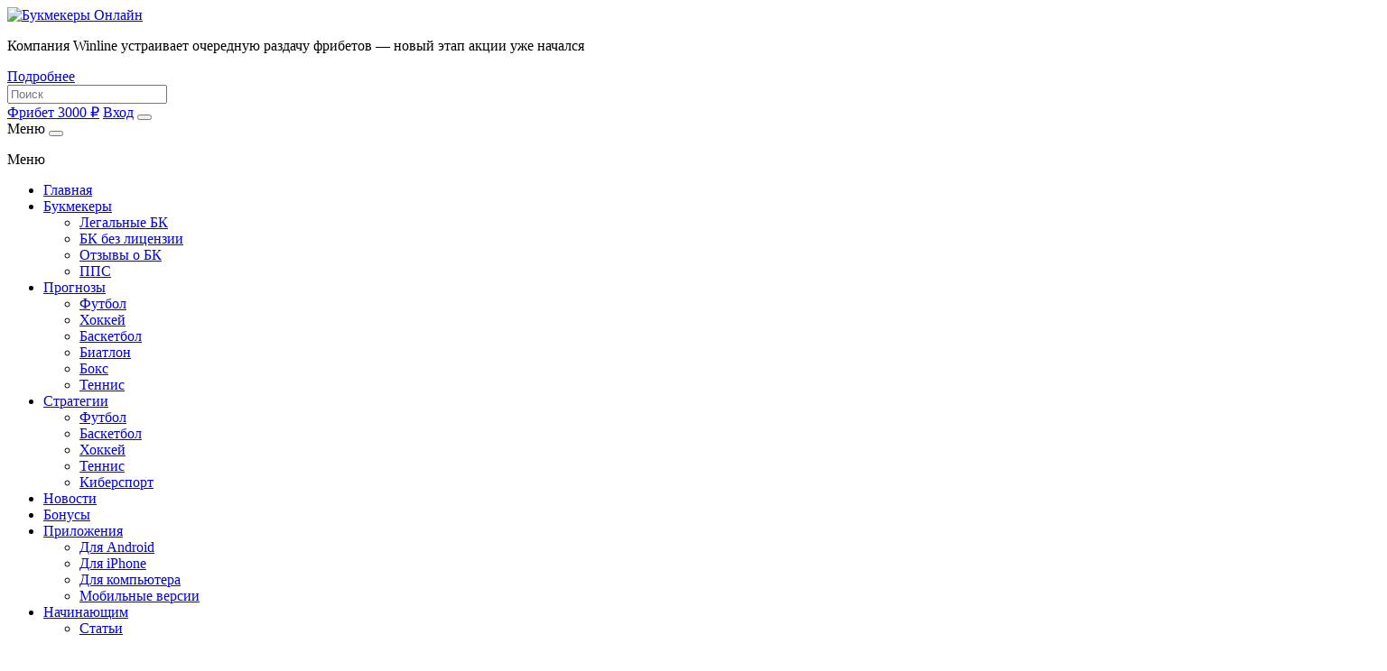

--- FILE ---
content_type: text/html; charset=UTF-8
request_url: https://bukmekery-online.ru/strategiya-stavok-na-tennis-na-favorita/
body_size: 13303
content:
<!DOCTYPE html><html lang="ru-RU"><head><meta charset="UTF-8" /><meta name="viewport" content="width=device-width" /><link media="all" href="https://bukmekery-online.ru/wp-content/cache/autoptimize/css/autoptimize_4b03cddb6c27f31311c8b30ce7616446.css" rel="stylesheet"><title> Ставки на фаворита в теннисе — лучшая стратегия</title><link rel="profile" href="http://gmpg.org/xfn/11" /> <!--[if lt IE 9]> <script src="https://bukmekery-online.ru/wp-content/themes/bk-online/js/html5.js" type="text/javascript"></script> <![endif]--><meta name='robots' content='index, follow, max-image-preview:large, max-snippet:-1, max-video-preview:-1' /><meta name="description" content="? Что такое ставки на фаворита в теннисе? ? Виды пари. ✔️ Правила ставок. ? Как подбирать матчи? ? Советы по использованию матчей." /><meta property="og:locale" content="ru_RU" /><meta property="og:type" content="article" /><meta property="og:title" content="Ставки на фаворита в теннисе — лучшая стратегия" /><meta property="og:description" content="? Что такое ставки на фаворита в теннисе? ? Виды пари. ✔️ Правила ставок. ? Как подбирать матчи? ? Советы по использованию матчей." /><meta property="og:url" content="https://bukmekery-online.ru/strategiya-stavok-na-tennis-na-favorita/" /><meta property="og:site_name" content="Букмекеры Онлайн" /><meta property="article:modified_time" content="2024-06-27T15:48:00+00:00" /><meta property="og:image" content="https://bukmekery-online.ru/wp-content/uploads/2017/05/favorit.png" /><meta property="og:image:width" content="844" /><meta property="og:image:height" content="814" /><meta property="og:image:type" content="image/png" /><meta name="twitter:card" content="summary_large_image" /> <script type="application/ld+json" class="yoast-schema-graph">{"@context":"https://schema.org","@graph":[{"@type":"WebPage","@id":"https://bukmekery-online.ru/strategiya-stavok-na-tennis-na-favorita/","url":"https://bukmekery-online.ru/strategiya-stavok-na-tennis-na-favorita/","name":"Ставки на фаворита в теннисе — лучшая стратегия","isPartOf":{"@id":"https://bukmekery-online.ru/#website"},"primaryImageOfPage":{"@id":"https://bukmekery-online.ru/strategiya-stavok-na-tennis-na-favorita/#primaryimage"},"image":{"@id":"https://bukmekery-online.ru/strategiya-stavok-na-tennis-na-favorita/#primaryimage"},"thumbnailUrl":"https://bukmekery-online.ru/wp-content/uploads/2017/05/favorit.png","datePublished":"2017-05-25T15:08:54+00:00","dateModified":"2024-06-27T15:48:00+00:00","description":"? Что такое ставки на фаворита в теннисе? ? Виды пари. ✔️ Правила ставок. ? Как подбирать матчи? ? Советы по использованию матчей.","breadcrumb":{"@id":"https://bukmekery-online.ru/strategiya-stavok-na-tennis-na-favorita/#breadcrumb"},"inLanguage":"ru-RU","potentialAction":[{"@type":"ReadAction","target":["https://bukmekery-online.ru/strategiya-stavok-na-tennis-na-favorita/"]}]},{"@type":"ImageObject","inLanguage":"ru-RU","@id":"https://bukmekery-online.ru/strategiya-stavok-na-tennis-na-favorita/#primaryimage","url":"https://bukmekery-online.ru/wp-content/uploads/2017/05/favorit.png","contentUrl":"https://bukmekery-online.ru/wp-content/uploads/2017/05/favorit.png","width":844,"height":814},{"@type":"BreadcrumbList","@id":"https://bukmekery-online.ru/strategiya-stavok-na-tennis-na-favorita/#breadcrumb","itemListElement":[{"@type":"ListItem","position":1,"name":"Главная","item":"https://bukmekery-online.ru/"},{"@type":"ListItem","position":2,"name":"Выигрышные стратегии ставок на теннис","item":"https://bukmekery-online.ru/strategii-na-tennis/"},{"@type":"ListItem","position":3,"name":"Ставки на фаворита в теннисе"}]},{"@type":"WebSite","@id":"https://bukmekery-online.ru/#website","url":"https://bukmekery-online.ru/","name":"Букмекеры Онлайн","description":"","potentialAction":[{"@type":"SearchAction","target":{"@type":"EntryPoint","urlTemplate":"https://bukmekery-online.ru/?s={search_term_string}"},"query-input":"required name=search_term_string"}],"inLanguage":"ru-RU"}]}</script> <link rel='canonical' href='https://bukmekery-online.ru/strategiya-stavok-na-tennis-na-favorita/' /> <script type="text/javascript">window.data = {"ajax":"https:\/\/bukmekery-online.ru\/wp-admin\/admin-ajax.php"};</script><link rel="icon" href="https://bukmekery-online.ru/wp-content/uploads/2021/05/icon.png" sizes="32x32" /><link rel="icon" href="https://bukmekery-online.ru/wp-content/uploads/2021/05/icon.png" sizes="192x192" /><link rel="apple-touch-icon" href="https://bukmekery-online.ru/wp-content/uploads/2021/05/icon.png" /><meta name="msapplication-TileImage" content="https://bukmekery-online.ru/wp-content/uploads/2021/05/icon.png" /></head><body class="article-template-default single single-article postid-1891"><header class="header"><div class="big-container"><div class="big-container__row"> <a href="https://bukmekery-online.ru/"
 title="Букмекеры Онлайн" class="header__logo" rel="home"> <img src="/wp-content/themes/bk-online/img/logo.png" alt="Букмекеры Онлайн"> </a><div class="header__row"><div class="header__match widget-match-day"><p class="widget-match-day__text">Компания Winline устраивает очередную раздачу фрибетов — новый этап акции уже начался</p> <a class="widget-match-day__link" href="https://bukmekery-online.ru/news/kompaniya-winline-ustraivaet-ocherednuyu-razdachu-fribetov-novyj-etap-aktsii-uzhe-nachalsya/">Подробнее</a></div><form role="search" method="get" id="searchform" class="header__search-block" action="https://bukmekery-online.ru/" > <input type="text" value="" name="s" id="s" placeholder="Поиск" /> <label class="search-submit" for="s"></label> <a href="#" class="header__search-btn" rel="nofollow"><i class="icon-search"></i></a></form> <a class="btn-green header__bonus" href="/win-b-line-r/" rel="nofollow noopener"
 target="_blank">Фрибет 3000 ₽</a> <a class="btn-red header__entry" href="#">Вход</a> <button class="btn-red icon-burger header__open-menu" type="button" aria-label="open-menu"></button></div></div></div><div class="header__full-menu expand-menu"><div class="expand-menu__box menu"><div class="expand-menu__header"><span>Меню</span> <button class="expand-menu__close" type="button"><i class="icon-close"></i></button></div><ul class="expand-menu__menu"></ul></div></div></header><div class="big-container"><div class="big-container__row"><div class="big-container__left-column"><div class="big-container__left-column_inner"><nav class="menu"><div class="menu__caption">Меню</div><ul id="menu-menyu-1" class="menu__list"><li id="menu-item-34605" class="icon-home menu-item menu-item-type-post_type menu-item-object-page menu-item-home menu-item-34605 menu__item"><a href="https://bukmekery-online.ru/" class="menu__link">Главная</a></li><li id="menu-item-34604" class="icon-star menu-item menu-item-type-taxonomy menu-item-object-category menu-item-has-children menu-item-34604 menu__item"><a href="https://bukmekery-online.ru/obzory/" class="menu__link">Букмекеры</a><ul class="sub-menu"><li id="menu-item-2059" class="menu-item menu-item-type-taxonomy menu-item-object-category menu-item-2059 nav__hover-item"><a href="https://bukmekery-online.ru/tsupis/" class="menu__link">Легальные БК</a></li><li id="menu-item-3212" class="menu-item menu-item-type-taxonomy menu-item-object-category menu-item-3212 nav__hover-item"><a href="https://bukmekery-online.ru/bukmekerskie-kontory-bez-tsupis/" class="menu__link">БК без лицензии</a></li><li id="menu-item-2073" class="menu-item menu-item-type-taxonomy menu-item-object-category menu-item-2073 nav__hover-item"><a href="https://bukmekery-online.ru/otzyvy/" class="menu__link">Отзывы о БК</a></li><li id="menu-item-3187" class="menu-item menu-item-type-taxonomy menu-item-object-category menu-item-3187 nav__hover-item"><a href="https://bukmekery-online.ru/adresa-bukmekerov/" class="menu__link">ППС</a></li></ul></li><li id="menu-item-2076" class="icon-chart menu-item menu-item-type-taxonomy menu-item-object-category menu-item-has-children menu-item-2076 menu__item"><a href="https://bukmekery-online.ru/prognozy/" class="menu__link">Прогнозы</a><ul class="sub-menu"><li id="menu-item-2078" class="menu-item menu-item-type-taxonomy menu-item-object-category menu-item-2078 nav__hover-item"><a href="https://bukmekery-online.ru/prognozy-na-futbol/" class="menu__link">Футбол</a></li><li id="menu-item-2079" class="menu-item menu-item-type-taxonomy menu-item-object-category menu-item-2079 nav__hover-item"><a href="https://bukmekery-online.ru/prognozy-na-hokkej/" class="menu__link">Хоккей</a></li><li id="menu-item-4986" class="menu-item menu-item-type-taxonomy menu-item-object-category menu-item-4986 nav__hover-item"><a href="https://bukmekery-online.ru/prognozy-na-basketbol/" class="menu__link">Баскетбол</a></li><li id="menu-item-4987" class="menu-item menu-item-type-taxonomy menu-item-object-category menu-item-4987 nav__hover-item"><a href="https://bukmekery-online.ru/prognozy-na-biatlon/" class="menu__link">Биатлон</a></li><li id="menu-item-4988" class="menu-item menu-item-type-taxonomy menu-item-object-category menu-item-4988 nav__hover-item"><a href="https://bukmekery-online.ru/prognozy-na-boks/" class="menu__link">Бокс</a></li><li id="menu-item-4989" class="menu-item menu-item-type-taxonomy menu-item-object-category menu-item-4989 nav__hover-item"><a href="https://bukmekery-online.ru/prognozy-na-tennis/" class="menu__link">Теннис</a></li></ul></li><li id="menu-item-2083" class="icon-activity menu-item menu-item-type-taxonomy menu-item-object-category current-article-ancestor current-menu-parent current-article-parent menu-item-has-children menu-item-2083 menu__item"><a href="https://bukmekery-online.ru/strategii/" class="menu__link">Стратегии</a><ul class="sub-menu"><li id="menu-item-2087" class="menu-item menu-item-type-taxonomy menu-item-object-category menu-item-2087 nav__hover-item"><a href="https://bukmekery-online.ru/strategii-na-futbol/" class="menu__link">Футбол</a></li><li id="menu-item-2084" class="menu-item menu-item-type-taxonomy menu-item-object-category menu-item-2084 nav__hover-item"><a href="https://bukmekery-online.ru/strategii-na-basketbol/" class="menu__link">Баскетбол</a></li><li id="menu-item-2088" class="menu-item menu-item-type-taxonomy menu-item-object-category menu-item-2088 nav__hover-item"><a href="https://bukmekery-online.ru/strategii-na-hokkej/" class="menu__link">Хоккей</a></li><li id="menu-item-2086" class="menu-item menu-item-type-taxonomy menu-item-object-category current-article-ancestor current-menu-parent current-article-parent menu-item-2086 nav__hover-item"><a href="https://bukmekery-online.ru/strategii-na-tennis/" class="menu__link">Теннис</a></li><li id="menu-item-2085" class="menu-item menu-item-type-taxonomy menu-item-object-category menu-item-2085 nav__hover-item"><a href="https://bukmekery-online.ru/strategii-stavok-na-kibersport/" class="menu__link">Киберспорт</a></li></ul></li><li id="menu-item-674" class="icon-news menu-item menu-item-type-taxonomy menu-item-object-category menu-item-674 menu__item"><a href="https://bukmekery-online.ru/news/" class="menu__link">Новости</a></li><li id="menu-item-5769" class="icon-diamond menu-item menu-item-type-taxonomy menu-item-object-category menu-item-5769 menu__item"><a href="https://bukmekery-online.ru/bonusy/" class="menu__link">Бонусы</a></li><li id="menu-item-5889" class="icon-play menu-item menu-item-type-taxonomy menu-item-object-category menu-item-has-children menu-item-5889 menu__item"><a href="https://bukmekery-online.ru/prilozheniya/" class="menu__link">Приложения</a><ul class="sub-menu"><li id="menu-item-5888" class="menu-item menu-item-type-taxonomy menu-item-object-category menu-item-5888 nav__hover-item"><a href="https://bukmekery-online.ru/prilozheniya-dlya-android/" class="menu__link">Для Android</a></li><li id="menu-item-5890" class="menu-item menu-item-type-taxonomy menu-item-object-category menu-item-5890 nav__hover-item"><a href="https://bukmekery-online.ru/prilozheniya-dlya-iphone/" class="menu__link">Для iPhone</a></li><li id="menu-item-5891" class="menu-item menu-item-type-taxonomy menu-item-object-category menu-item-5891 nav__hover-item"><a href="https://bukmekery-online.ru/prilozheniya-dlya-kompyutera/" class="menu__link">Для компьютера</a></li><li id="menu-item-5420" class="menu-item menu-item-type-taxonomy menu-item-object-category menu-item-5420 nav__hover-item"><a href="https://bukmekery-online.ru/mobilnaya-versiya/" class="menu__link">Мобильные версии</a></li></ul></li><li id="menu-item-3188" class="icon-bookmark menu-item menu-item-type-taxonomy menu-item-object-category menu-item-has-children menu-item-3188 menu__item"><a href="https://bukmekery-online.ru/novichku/" class="menu__link">Начинающим</a><ul class="sub-menu"><li id="menu-item-1491" class="menu-item menu-item-type-taxonomy menu-item-object-category menu-item-1491 nav__hover-item"><a href="https://bukmekery-online.ru/stati/" class="menu__link">Статьи</a></li></ul></li></ul></nav></div></div><div class="big-container__right-column"><main class="main"><div class="main__row"><div class="main__content"><div class="breadcrumbs"><span><span><a href="https://bukmekery-online.ru/">Главная</a></span> <i class="icon-arrow-right"></i> <span><a href="https://bukmekery-online.ru/strategii-na-tennis/">Выигрышные стратегии ставок на теннис</a></span> <i class="icon-arrow-right"></i> <span class="breadcrumb_last" aria-current="page">Ставки на фаворита в теннисе</span></span></div><section class="article"><div class="article__head"><ul class="article__tag-list"><li>25 мая, 2017</li></ul><ul class="article__comment-list"><li><a class="icon-eye" href="#" aria-label="Просмотров"><span>3933</span></a></li><li><a class="icon-comment" href="#" aria-label="Комментариев"><span>0</span></a></li></ul></div><div class="article__main content-box"><h1>Ставки на фаворита в теннисе</h1><p>Большинству закономерно кажется, что ставить на игрока, у которого есть преимущество, выгоднее. И это действительно так, однако здесь тоже есть ряд нюансов, что необходимо учесть. Подробнее о ставках на фаворита в теннисе — читайте в статье.</p><h2>Что такое стратегия ставки на фаворита в теннисе?</h2><p>При игре на фаворита нужно учитывать ряд особенностей, которые напрямую влияют на результат матча. К числу таковых относятся:</p><ul><li><strong>рейтинг</strong>: важно не место игрока в топе, а его физическая форма к конкретному событию, делающая его фаворитом в матче;</li><li><strong>репутация турнира</strong>: ни один высококлассный теннисист не станет выкладываться на полную в локальном матче, когда скоро предстоит тяжелый турнир, а это автоматически делает его аутсайдером;</li><li><strong>особый соперник</strong>: нужно учитывать прецеденты, когда один игрок ни при каких условиях не может победить другого, хотя для того есть все основания.</li></ul><p><img fetchpriority="high" decoding="async" class="aligncenter wp-image-34042 size-full" src="https://bukmekery-online.ru/wp-content/uploads/2017/05/u5wHqAbHtVKjVrZu.jpg" alt="Фаворит матча Надаль" width="865" height="558" srcset="https://bukmekery-online.ru/wp-content/uploads/2017/05/u5wHqAbHtVKjVrZu.jpg 865w, https://bukmekery-online.ru/wp-content/uploads/2017/05/u5wHqAbHtVKjVrZu-300x194.jpg 300w, https://bukmekery-online.ru/wp-content/uploads/2017/05/u5wHqAbHtVKjVrZu-150x97.jpg 150w, https://bukmekery-online.ru/wp-content/uploads/2017/05/u5wHqAbHtVKjVrZu-200x129.jpg 200w" sizes="(max-width: 865px) 100vw, 865px" /></p><p>Однако это лишь те правила, которые касаются ставок на фаворита. Если речь также идет о турнирах ATP или WTA, то во внимание стоит взять несколько вещей:</p><ol><li><strong>Турниры большого шлема</strong>. В них принимают участие все высокорейтинговые игроки. К ним они подходят в максимальной физической форме, что фактически стирает грань между фаворитом и аутсайдером в классическом понимании. Ввиду этого капперы рекомендуют использовать статистику исключительно по мировым чемпионатам, игнорируя предыдущие домашние матчи.</li><li><strong>Прогрузы.</strong> На них нужно обращать внимание во время показательных игр на квалификацию у аутсайдера. Зачастую именно это становится причиной прогруза коэффициентов букмекером и основанием для ставки против него.</li></ol><p>В случае же, когда игра ведется на низкорейтинговом чемпионате, капперы рекомендуют не забывать о таких нюансах как:</p><ul><li><strong>коэффициент:</strong> они зачастую неоправданно завышены на 0.20 или 0.30, что делает невозможным объективный анализ по одной лишь статистике букмекера;</li><li><strong>новые игроки:</strong> если неизвестный ранее теннисист начинает побеждать в ряде незначительных турниров, то скорее всего в будущем он станет фаворитом;</li><li><strong>восстановление:</strong> опытные игроки зачастую после травмы идут в низкорейтинговые чемпионаты, побеждая при этом за счет своего опыта против хорошей физической формы соперника.</li></ul><p>Использование этих советов может значительно повысить шанс выигрыша.</p><div id="attachment_24963" style="width: 1450px" class="wp-caption aligncenter"><a data-mil="1891" href="https://bukmekery-online.ru/wp-content/uploads/2017/05/121212-1.png"><noscript><img decoding="async" aria-describedby="caption-attachment-24963" class="wp-image-24963 size-full" src="https://bukmekery-online.ru/wp-content/uploads/2017/05/121212-1.png" alt="Стратегия ставок на теннис на фаворита" width="1440" height="900" srcset="https://bukmekery-online.ru/wp-content/uploads/2017/05/121212-1.png 1440w, https://bukmekery-online.ru/wp-content/uploads/2017/05/121212-1-300x188.png 300w, https://bukmekery-online.ru/wp-content/uploads/2017/05/121212-1-1024x640.png 1024w, https://bukmekery-online.ru/wp-content/uploads/2017/05/121212-1-200x125.png 200w" sizes="(max-width: 1440px) 100vw, 1440px" /></noscript><img decoding="async" aria-describedby="caption-attachment-24963" class="lazyload wp-image-24963 size-full" src='data:image/svg+xml,%3Csvg%20xmlns=%22http://www.w3.org/2000/svg%22%20viewBox=%220%200%201440%20900%22%3E%3C/svg%3E' data-src="https://bukmekery-online.ru/wp-content/uploads/2017/05/121212-1.png" alt="Стратегия ставок на теннис на фаворита" width="1440" height="900" data-srcset="https://bukmekery-online.ru/wp-content/uploads/2017/05/121212-1.png 1440w, https://bukmekery-online.ru/wp-content/uploads/2017/05/121212-1-300x188.png 300w, https://bukmekery-online.ru/wp-content/uploads/2017/05/121212-1-1024x640.png 1024w, https://bukmekery-online.ru/wp-content/uploads/2017/05/121212-1-200x125.png 200w" data-sizes="(max-width: 1440px) 100vw, 1440px" /></a><p id="caption-attachment-24963" class="wp-caption-text">На некоторых сайтах БК уже есть специальные фильтры, позволяющие сортировать фаворитов в противостоянии</p></div><h2>Разновидности пари</h2><p>Прежде чем рассмотреть стратегию ставок на фаворита разберем с тем, всегда ли нужно на него ставить. Ведь коэффициенты на аутсайдера привлекательнее, а каждый сильный игрок изредка, но проигрывает. Ответить однозначно на это дилемму нельзя, а потому опытные капперы комбинируют оба варианта. Таким образом, все пари на фаворита играют на дальнюю дистанцию, потому что коэффициенты у них небольшие, а работать нужно исключительно со стратегией. Аутсайдеры же предлагают «быстрые деньги», давая в итоге большую сумму. Спрогнозировать их победу опытному игроку легко, потому как он понимает специфику каждого из клубов.</p><p>Многих также интересуют нюансы при игре на фаворита в лайве. Вот на что нужно обратить внимание:</p><ol><li><strong>Пол игрока.</strong> Женщины в теннисе несколько лучше мужчин на приеме, что напрямую отражается на количестве подач. Как итог, это вытекает в серии по 2 брейка подряд. Очевидно, что такое сильно влияет на баланс в счете, предоставляя наблюдателю весьма нестабильную динамику. Мужчины в этом плане предсказуемее.</li><li><strong>Рейтинг</strong>. Большинство оценивает физическую подготовку и статистику игрока по АТР. Однако это не совсем верно, потому что в нем отражаются только рейтинговые чемпионаты. Гораздо правильнее воспользоваться системой Эло, где будет отражена статистика на основе проигрышей и побед всех событий, в котором участвовал фаворит.</li><li><strong>Страховка</strong>. В лайве иногда приходится себя страховать, даже когда изначальная ставка на опытного игрока. При допущении ошибки одного из них коэффициент будет поднят букмекером. Этим можно воспользоваться.</li></ol><p>Теперь же перейдем непосредственно к стратегиям в теннисе на фаворита.</p><div id="attachment_24964" style="width: 1336px" class="wp-caption aligncenter"><a data-mil="1891" href="https://bukmekery-online.ru/wp-content/uploads/2017/05/121212-2.png"><noscript><img decoding="async" aria-describedby="caption-attachment-24964" class="wp-image-24964 size-full" src="https://bukmekery-online.ru/wp-content/uploads/2017/05/121212-2.png" alt="Анализ игры в теннисе" width="1326" height="793" srcset="https://bukmekery-online.ru/wp-content/uploads/2017/05/121212-2.png 1326w, https://bukmekery-online.ru/wp-content/uploads/2017/05/121212-2-300x179.png 300w, https://bukmekery-online.ru/wp-content/uploads/2017/05/121212-2-1024x612.png 1024w, https://bukmekery-online.ru/wp-content/uploads/2017/05/121212-2-200x120.png 200w" sizes="(max-width: 1326px) 100vw, 1326px" /></noscript><img decoding="async" aria-describedby="caption-attachment-24964" class="lazyload wp-image-24964 size-full" src='data:image/svg+xml,%3Csvg%20xmlns=%22http://www.w3.org/2000/svg%22%20viewBox=%220%200%201326%20793%22%3E%3C/svg%3E' data-src="https://bukmekery-online.ru/wp-content/uploads/2017/05/121212-2.png" alt="Анализ игры в теннисе" width="1326" height="793" data-srcset="https://bukmekery-online.ru/wp-content/uploads/2017/05/121212-2.png 1326w, https://bukmekery-online.ru/wp-content/uploads/2017/05/121212-2-300x179.png 300w, https://bukmekery-online.ru/wp-content/uploads/2017/05/121212-2-1024x612.png 1024w, https://bukmekery-online.ru/wp-content/uploads/2017/05/121212-2-200x120.png 200w" data-sizes="(max-width: 1326px) 100vw, 1326px" /></a><p id="caption-attachment-24964" class="wp-caption-text">Наблюдая за одним игроком и его формой &#8212; намного легче предсказать каким образом он выступит на определенном турнире и с определенным соперником.</p></div><h3>Проигрыш первого сета</h3><p>Ставить на чистую победу в прематче нет никакого смысла, потому что сильные игроки имеют низкий коэффициент. Правильнее же дождаться момента, когда фаворит совершит ошибку или начнет проигрывать. В это время у букмекера, как правило, повышается коэффициент, а отыгрыш начинается на втором и последующих сетах.</p><h3>Против фаворита</h3><p>Приветствуется также обратная стратегия на фаворита в теннисе. Ставить против имеет смысл только в случаях, когда он возвращается с серьезных чемпионатов. И применять такую тактику рекомендуется только при наличии соперников, что изначально подают надежды. Проверить потенциал оных можно по статистике и рейтингу.</p><h2>Как букмекеры определили фаворита?</h2><p>Букмекеры определяют фаворита в ставках на теннис двумя способами:</p><ul><li><strong>аналитика:</strong> это математика, где нет индивидуального подхода, и формируется итоговая оценка за счет статистики предыдущих игр;</li><li><strong>оценка эксперта:</strong> привлекается конкретный беттер из нужного вида спорта и приводит личный прогноз на основе статистики и поведения клуба.</li></ul><p>В зависимости от важности турнира методы могут комбинироваться, однако экспертная оценка всегда дороже и применяют ее исключительно к важным матчам.</p><h2>Правила ставок</h2><p>К правилам, которые нужно учитывать при выборе матча, относятся:</p><ul><li><strong>погода</strong>: желательно, чтобы она была хорошая, иначе матч могут остановить;</li><li><strong>покрытие:</strong> здесь нужно отталкиваться от конкретного игрока, так как каждый играет на разных покрытиях по-разному;</li><li><strong>периоды:</strong> если речь идет о лайве, то в нем коэффициенты формируются от сета до сета, а не на полную игру.</li></ul><p>Если же говорить о размере ставки, то это должны быть стандартные 5% от банка. Ставить больше можно только в исключительных случаях или абсолютной и объективной уверенности в победе игрока.</p><div id="attachment_34040" style="width: 1528px" class="wp-caption aligncenter"><a data-mil="1891" href="https://bukmekery-online.ru/wp-content/uploads/2017/05/5-6.jpg"><noscript><img decoding="async" aria-describedby="caption-attachment-34040" class="wp-image-34040 size-full" src="https://bukmekery-online.ru/wp-content/uploads/2017/05/5-6.jpg" alt="Ставки на фаворита в теннисе в режиме онлайн" width="1518" height="778" srcset="https://bukmekery-online.ru/wp-content/uploads/2017/05/5-6.jpg 1518w, https://bukmekery-online.ru/wp-content/uploads/2017/05/5-6-300x154.jpg 300w, https://bukmekery-online.ru/wp-content/uploads/2017/05/5-6-1024x525.jpg 1024w, https://bukmekery-online.ru/wp-content/uploads/2017/05/5-6-150x77.jpg 150w, https://bukmekery-online.ru/wp-content/uploads/2017/05/5-6-200x103.jpg 200w" sizes="(max-width: 1518px) 100vw, 1518px" /></noscript><img decoding="async" aria-describedby="caption-attachment-34040" class="lazyload wp-image-34040 size-full" src='data:image/svg+xml,%3Csvg%20xmlns=%22http://www.w3.org/2000/svg%22%20viewBox=%220%200%201518%20778%22%3E%3C/svg%3E' data-src="https://bukmekery-online.ru/wp-content/uploads/2017/05/5-6.jpg" alt="Ставки на фаворита в теннисе в режиме онлайн" width="1518" height="778" data-srcset="https://bukmekery-online.ru/wp-content/uploads/2017/05/5-6.jpg 1518w, https://bukmekery-online.ru/wp-content/uploads/2017/05/5-6-300x154.jpg 300w, https://bukmekery-online.ru/wp-content/uploads/2017/05/5-6-1024x525.jpg 1024w, https://bukmekery-online.ru/wp-content/uploads/2017/05/5-6-150x77.jpg 150w, https://bukmekery-online.ru/wp-content/uploads/2017/05/5-6-200x103.jpg 200w" data-sizes="(max-width: 1518px) 100vw, 1518px" /></a><p id="caption-attachment-34040" class="wp-caption-text">Иногда в лайве можно поймать классные коэффициенты даже на фаворита</p></div><h2>Советы по использованию</h2><p>Капперы не рекомендуют ставить на статистику и долгосрочные пари где нужно угадать победителя турнира. Теннис тот спорт, где все происходит несколько интенсивнее, чем в каком-либо другом. Это также обуславливает факт того, что большая часть ставок на фаворита в теннисе производится в лайве. Тем не менее, фаворит не всегда может быть в хорошей физической форме. Понять это можно по таким признакам как:</p><ul><li><strong>рассеянность:</strong> ее можно заметить по пропущенным мячам, неправильным движениями и излишней робостью;</li><li><strong>проблемы в личной жизни:</strong> все спортсмены такие же люди и произошедшая на днях трагедия может сильно задеть их эмоциональное состояние, которое обязательно отразится на игре;</li><li><strong>неуверенность:</strong> это нужно чувствовать, потому как на корте соперники либо равны, либо нет.</li></ul><p>Стратегии же со временем должны быть видоизменены под себя. Не стоит полностью «упразднять» их суть, но в зависимости от турниров и игроков их принцип может быть изменен для большей гибкости. Это позволит оперативнее работать в нестандартных обстоятельствах.</p><p>Если же дело касается пари с высоким коэффициентом, то стоит посмотреть в сторону стратегии догона. Ее принцип <strong>точной такой же, как и везде:</strong></p><ol><li>Ставим на что-либо и ждем результатов.</li><li>Если проигрываем, то следующая сумма должна покрывать проигрыш, и давать прибыль.</li><li>Продолжаем работать в этом цикле до победы.</li></ol><p>Особенностью же является то, что ставка будет произведена на розыгрыш в гейме. В случае с теннисом это позволит получить больший коэффициент и вероятность победы.</p><h2>Вывод</h2><p>Ставки на фаворита в теннисе выгодный способ заработка из-за специфики спорта. В том же футболе результат порой менее предсказуем. Начинающему беттеру рекомендуется строго следовать правилам и учиться, а опытным пытаться видоизменять стратегии и аналитику под себя, чтобы сделать прогнозы точнее.</p> <script>var content_box = jQuery('.content-box');
                    content_box.find('table, th, td').removeAttr('width').removeAttr('height');</script> </div><div class="article__footer like-social"><span>Поделиться:</span><ul class="like-social__social"><li> <a class="icon-telega" rel="nofollow" href="https://telegram.me/share/url?url=https://bukmekery-online.ru/strategiya-stavok-na-tennis-na-favorita/" target="_blank" aria-label="Поделиться в Telegram"></a></li><li> <a class="icon-twitter" rel="nofollow" href="https://twitter.com/intent/tweet?text=%D0%A1%D1%82%D0%B0%D0%B2%D0%BA%D0%B8+%D0%BD%D0%B0+%D1%84%D0%B0%D0%B2%D0%BE%D1%80%D0%B8%D1%82%D0%B0+%D0%B2+%D1%82%D0%B5%D0%BD%D0%BD%D0%B8%D1%81%D0%B5&url=https://bukmekery-online.ru/strategiya-stavok-na-tennis-na-favorita/" target="_blank" aria-label="Поделиться в Twitter"></a></li><li> <a class="icon-vk" rel="nofollow" href="https://vk.com/share.php?url=https://bukmekery-online.ru/strategiya-stavok-na-tennis-na-favorita/" target="_blank" aria-label="Поделиться в VK"></a></li></ul><ul class="like-social__like likes" data-id="1891" data-ip="18.118.95.101"><li><a class="icon-like likes__item" href="#" data-choice="like"><span>0</span></a></li><li><a class="icon-dislike likes__item" href="#" data-choice="dislike"><span>0</span></a></li></ul></div></section><section class="section"><div class="section__caption-row"><h2 class="section__caption">Читайте также</h2></div><div class="section__content"><div class="section__three-card-row"><div class="loop-article"><div class="loop-article__img"> <noscript><img src="https://bukmekery-online.ru/wp-content/uploads/2023/08/ud-ak-baltbet-260x157.png" width="260" height="157" alt="Как удалить аккаунт в БК Балтбет"></noscript><img class="lazyload" src='data:image/svg+xml,%3Csvg%20xmlns=%22http://www.w3.org/2000/svg%22%20viewBox=%220%200%20260%20157%22%3E%3C/svg%3E' data-src="https://bukmekery-online.ru/wp-content/uploads/2023/08/ud-ak-baltbet-260x157.png" width="260" height="157" alt="Как удалить аккаунт в БК Балтбет"></div><div class="loop-article__main"><div class="loop-article__tag-row"><div class="loop-article__tag">Можно ли удалить аккаунт у букмекера — как удалить свои данные</div></div> <a class="loop-article__caption" href="https://bukmekery-online.ru/kak-udalit-akkaunt-v-bk-baltbet/">Как удалить аккаунт в БК Балтбет</a> <a class="btn-red loop-article__link" href="https://bukmekery-online.ru/kak-udalit-akkaunt-v-bk-baltbet/" rel="nofollow">Подробнее</a></div></div><div class="loop-article"><div class="loop-article__img"> <noscript><img src="https://bukmekery-online.ru/wp-content/uploads/2019/04/1hbet-3-260x157.png" width="260" height="157" alt="Олимп &#8212; вход в аккаунт букмекерской конторы"></noscript><img class="lazyload" src='data:image/svg+xml,%3Csvg%20xmlns=%22http://www.w3.org/2000/svg%22%20viewBox=%220%200%20260%20157%22%3E%3C/svg%3E' data-src="https://bukmekery-online.ru/wp-content/uploads/2019/04/1hbet-3-260x157.png" width="260" height="157" alt="Олимп &#8212; вход в аккаунт букмекерской конторы"></div><div class="loop-article__main"><div class="loop-article__tag-row"><div class="loop-article__tag">Вход в личный кабинет букмекера — особенности входа с различных устройств</div></div> <a class="loop-article__caption" href="https://bukmekery-online.ru/olimp-vhod-v-akkaunt-bukmekerskoj-kontory/">Олимп &#8212; вход в аккаунт букмекерской конторы</a> <a class="btn-red loop-article__link" href="https://bukmekery-online.ru/olimp-vhod-v-akkaunt-bukmekerskoj-kontory/" rel="nofollow">Подробнее</a></div></div><div class="loop-article"><div class="loop-article__img"> <noscript><img src="https://bukmekery-online.ru/wp-content/uploads/2018/06/15-13-260x157.jpg" width="260" height="157" alt="Лига Ставок. Новокосино"></noscript><img class="lazyload" src='data:image/svg+xml,%3Csvg%20xmlns=%22http://www.w3.org/2000/svg%22%20viewBox=%220%200%20260%20157%22%3E%3C/svg%3E' data-src="https://bukmekery-online.ru/wp-content/uploads/2018/06/15-13-260x157.jpg" width="260" height="157" alt="Лига Ставок. Новокосино"></div><div class="loop-article__main"><div class="loop-article__tag-row"><div class="loop-article__tag">Адреса букмекерских контор</div></div> <a class="loop-article__caption" href="https://bukmekery-online.ru/liga-stavok-novokosino/">Лига Ставок. Новокосино</a> <a class="btn-red loop-article__link" href="https://bukmekery-online.ru/liga-stavok-novokosino/" rel="nofollow">Подробнее</a></div></div></div></div></section></div><div class="main__right-column"><div class="widget-top-bk"><div class="widget-top-bk__caption-row"><div class="widget-top-bk__caption">Рейтинг букмекеров</div> <a class="widget-top-bk__link" href="https://bukmekery-online.ru/obzory/">Весь рейтинг</a></div><div class="widget-top-bk__row"><div class="widget-top-bk__circle js-circle" data-value="0.94" data-color="#15C666"> <span>4.7</span></div><div class="widget-top-bk__img"> <noscript><img src="https://bukmekery-online.ru/wp-content/uploads/2017/06/winline-80x19.png" srcset="https://bukmekery-online.ru/wp-content/uploads/2017/06/winline-120x29.png" width="80" height="19" alt="Винлайн"></noscript><img class="lazyload" src='data:image/svg+xml,%3Csvg%20xmlns=%22http://www.w3.org/2000/svg%22%20viewBox=%220%200%2080%2019%22%3E%3C/svg%3E' data-src="https://bukmekery-online.ru/wp-content/uploads/2017/06/winline-80x19.png" data-srcset="https://bukmekery-online.ru/wp-content/uploads/2017/06/winline-120x29.png" width="80" height="19" alt="Винлайн"></div><div class="widget-top-bk__value icon-diamond"><a href="/winline-freebet-3000/" rel="nofollow noopener" target="_blank">3000₽</a></div> <a class="widget-top-bk__item-link btn-grey icon-eye" href="https://bukmekery-online.ru/winline-bukmekerskaya-kontora-tsupis/"></a> <a class="widget-top-bk__item-link btn-red icon-out" rel="nofollow noopener" target="_blank" onclick="ym_goal('winline-top-bk-sitebar'); return true;" href="/winline-freebet-3000/"></a></div><div class="widget-top-bk__row"><div class="widget-top-bk__circle js-circle" data-value="0.84" data-color="#15C666"> <span>4.2</span></div><div class="widget-top-bk__img"> <noscript><img src="https://bukmekery-online.ru/wp-content/uploads/2019/08/melbet-80x13.png" srcset="https://bukmekery-online.ru/wp-content/uploads/2019/08/melbet-120x20.png" width="80" height="13" alt="Мелбет"></noscript><img class="lazyload" src='data:image/svg+xml,%3Csvg%20xmlns=%22http://www.w3.org/2000/svg%22%20viewBox=%220%200%2080%2013%22%3E%3C/svg%3E' data-src="https://bukmekery-online.ru/wp-content/uploads/2019/08/melbet-80x13.png" data-srcset="https://bukmekery-online.ru/wp-content/uploads/2019/08/melbet-120x20.png" width="80" height="13" alt="Мелбет"></div><div class="widget-top-bk__value icon-diamond"><a href="/melbet-bonus-15000/" rel="nofollow noopener" target="_blank">25000₽</a></div> <a class="widget-top-bk__item-link btn-grey icon-eye" href="https://bukmekery-online.ru/obzor-bukmekerskoj-kontory-melbet/"></a> <a class="widget-top-bk__item-link btn-red icon-out" rel="nofollow noopener" target="_blank" onclick="ym_goal('melbet-top-bk-sitebar'); return true;" href="/melbet-bonus-15000/"></a></div><div class="widget-top-bk__row"><div class="widget-top-bk__circle js-circle" data-value="0.86" data-color="#15C666"> <span>4.3</span></div><div class="widget-top-bk__img"> <noscript><img src="https://bukmekery-online.ru/wp-content/uploads/2017/06/ligastavok-80x32.png" srcset="https://bukmekery-online.ru/wp-content/uploads/2017/06/ligastavok-120x48.png" width="80" height="32" alt="Лига Ставок"></noscript><img class="lazyload" src='data:image/svg+xml,%3Csvg%20xmlns=%22http://www.w3.org/2000/svg%22%20viewBox=%220%200%2080%2032%22%3E%3C/svg%3E' data-src="https://bukmekery-online.ru/wp-content/uploads/2017/06/ligastavok-80x32.png" data-srcset="https://bukmekery-online.ru/wp-content/uploads/2017/06/ligastavok-120x48.png" width="80" height="32" alt="Лига Ставок"></div><div class="widget-top-bk__value icon-diamond"><a href="/ligastavok-freebet-7777/" rel="nofollow noopener" target="_blank">7777₽</a></div> <a class="widget-top-bk__item-link btn-grey icon-eye" href="https://bukmekery-online.ru/liga-stavok-bukmekerskaya-kontora-tsupis/"></a> <a class="widget-top-bk__item-link btn-red icon-out" rel="nofollow noopener" target="_blank" onclick="ym_goal('liga-stavok-top-bk-sitebar'); return true;" href="/ligastavok-freebet-7777/"></a></div><div class="widget-top-bk__row"><div class="widget-top-bk__circle js-circle" data-value="0.84" data-color="#15C666"> <span>4.2</span></div><div class="widget-top-bk__img"> <noscript><img src="https://bukmekery-online.ru/wp-content/uploads/2019/08/pari_logo_bg_RGB-80x22.png" srcset="https://bukmekery-online.ru/wp-content/uploads/2019/08/pari_logo_bg_RGB-120x33.png" width="80" height="22" alt="Пари"></noscript><img class="lazyload" src='data:image/svg+xml,%3Csvg%20xmlns=%22http://www.w3.org/2000/svg%22%20viewBox=%220%200%2080%2022%22%3E%3C/svg%3E' data-src="https://bukmekery-online.ru/wp-content/uploads/2019/08/pari_logo_bg_RGB-80x22.png" data-srcset="https://bukmekery-online.ru/wp-content/uploads/2019/08/pari_logo_bg_RGB-120x33.png" width="80" height="22" alt="Пари"></div><div class="widget-top-bk__value icon-diamond"><a href="/pari-9999/" rel="nofollow noopener" target="_blank">9999₽</a></div> <a class="widget-top-bk__item-link btn-grey icon-eye" href="https://bukmekery-online.ru/obzor-pari/"></a> <a class="widget-top-bk__item-link btn-red icon-out" rel="nofollow noopener" target="_blank" onclick="ym_goal('pari-top-bk-sitebar'); return true;" href="/pari-5x1000/"></a></div><div class="widget-top-bk__row"><div class="widget-top-bk__circle js-circle" data-value="0.8" data-color="#15C666"> <span>4</span></div><div class="widget-top-bk__img"> <noscript><img src="https://bukmekery-online.ru/wp-content/uploads/2017/05/leon-1-80x24.png" srcset="https://bukmekery-online.ru/wp-content/uploads/2017/05/leon-1-120x36.png" width="80" height="24" alt="Леон"></noscript><img class="lazyload" src='data:image/svg+xml,%3Csvg%20xmlns=%22http://www.w3.org/2000/svg%22%20viewBox=%220%200%2080%2024%22%3E%3C/svg%3E' data-src="https://bukmekery-online.ru/wp-content/uploads/2017/05/leon-1-80x24.png" data-srcset="https://bukmekery-online.ru/wp-content/uploads/2017/05/leon-1-120x36.png" width="80" height="24" alt="Леон"></div><div class="widget-top-bk__value icon-diamond"><a href="/leon-rega-new/" rel="nofollow noopener" target="_blank">25000₽</a></div> <a class="widget-top-bk__item-link btn-grey icon-eye" href="https://bukmekery-online.ru/leon-bukmekerskaya-tsupis/"></a> <a class="widget-top-bk__item-link btn-red icon-out" rel="nofollow noopener" target="_blank" onclick="ym_goal('leon-top-bk-sitebar'); return true;" href="/leon-rega-new/"></a></div><div class="widget-top-bk__row"><div class="widget-top-bk__circle js-circle" data-value="0.8" data-color="#15C666"> <span>4</span></div><div class="widget-top-bk__img"> <noscript><img src="https://bukmekery-online.ru/wp-content/uploads/2019/03/zenit-1-80x32.png" srcset="https://bukmekery-online.ru/wp-content/uploads/2019/03/zenit-1-120x49.png" width="80" height="32" alt="Зенит"></noscript><img class="lazyload" src='data:image/svg+xml,%3Csvg%20xmlns=%22http://www.w3.org/2000/svg%22%20viewBox=%220%200%2080%2032%22%3E%3C/svg%3E' data-src="https://bukmekery-online.ru/wp-content/uploads/2019/03/zenit-1-80x32.png" data-srcset="https://bukmekery-online.ru/wp-content/uploads/2019/03/zenit-1-120x49.png" width="80" height="32" alt="Зенит"></div><div class="widget-top-bk__value icon-diamond"><a href="https://zenit-partners.com/get/74707bf3-c31a-4111-a682-2771e389d9fe/12462/" rel="nofollow noopener" target="_blank">20000₽</a></div> <a class="widget-top-bk__item-link btn-grey icon-eye" href="https://bukmekery-online.ru/zenit-win/"></a> <a class="widget-top-bk__item-link btn-red icon-out" rel="nofollow noopener" target="_blank" onclick="ym_goal('zenit-top-bk-sitebar'); return true;" href="https://zenit-partners.com/get/74707bf3-c31a-4111-a682-2771e389d9fe/12462/"></a></div><div class="widget-top-bk__row"><div class="widget-top-bk__circle js-circle" data-value="0.8" data-color="#15C666"> <span>4</span></div><div class="widget-top-bk__img"> <noscript><img src="https://bukmekery-online.ru/wp-content/uploads/2018/10/betboom-logo-buk-on-80x24.png" srcset="https://bukmekery-online.ru/wp-content/uploads/2018/10/betboom-logo-buk-on-120x36.png" width="80" height="24" alt="Betboom"></noscript><img class="lazyload" src='data:image/svg+xml,%3Csvg%20xmlns=%22http://www.w3.org/2000/svg%22%20viewBox=%220%200%2080%2024%22%3E%3C/svg%3E' data-src="https://bukmekery-online.ru/wp-content/uploads/2018/10/betboom-logo-buk-on-80x24.png" data-srcset="https://bukmekery-online.ru/wp-content/uploads/2018/10/betboom-logo-buk-on-120x36.png" width="80" height="24" alt="Betboom"></div><div class="widget-top-bk__value icon-diamond"><a href="/betboom-fr/" rel="nofollow noopener" target="_blank">10000₽</a></div> <a class="widget-top-bk__item-link btn-grey icon-eye" href="https://bukmekery-online.ru/bingo-boom-tsupis/"></a> <a class="widget-top-bk__item-link btn-red icon-out" rel="nofollow noopener" target="_blank" onclick="ym_goal('betboom-top-bk-sitebar'); return true;" href="/betboom-fr/"></a></div><div class="widget-top-bk__row"><div class="widget-top-bk__circle js-circle" data-value="0.88" data-color="#15C666"> <span>4.4</span></div><div class="widget-top-bk__img"> <noscript><img src="https://bukmekery-online.ru/wp-content/uploads/2018/01/fonbet-2-80x24.png" srcset="https://bukmekery-online.ru/wp-content/uploads/2018/01/fonbet-2-120x36.png" width="80" height="24" alt="Фонбет"></noscript><img class="lazyload" src='data:image/svg+xml,%3Csvg%20xmlns=%22http://www.w3.org/2000/svg%22%20viewBox=%220%200%2080%2024%22%3E%3C/svg%3E' data-src="https://bukmekery-online.ru/wp-content/uploads/2018/01/fonbet-2-80x24.png" data-srcset="https://bukmekery-online.ru/wp-content/uploads/2018/01/fonbet-2-120x36.png" width="80" height="24" alt="Фонбет"></div><div class="widget-top-bk__value icon-diamond"><a href="/fonbet-15k-landing/" rel="nofollow noopener" target="_blank">15000₽</a></div> <a class="widget-top-bk__item-link btn-grey icon-eye" href="https://bukmekery-online.ru/fonbet-bukmekerskaya-kontora-tsupis/"></a> <a class="widget-top-bk__item-link btn-red icon-out" rel="nofollow noopener" target="_blank" onclick="ym_goal('fonbet-top-bk-sitebar'); return true;" href="/fonbet-15k-landing/"></a></div><div class="widget-top-bk__row"><div class="widget-top-bk__circle js-circle" data-value="0.82" data-color="#15C666"> <span>4.1</span></div><div class="widget-top-bk__img"> <noscript><img src="https://bukmekery-online.ru/wp-content/uploads/2018/01/betcity-1-80x18.png" srcset="https://bukmekery-online.ru/wp-content/uploads/2018/01/betcity-1-120x28.png" width="80" height="18" alt="Бетсити"></noscript><img class="lazyload" src='data:image/svg+xml,%3Csvg%20xmlns=%22http://www.w3.org/2000/svg%22%20viewBox=%220%200%2080%2018%22%3E%3C/svg%3E' data-src="https://bukmekery-online.ru/wp-content/uploads/2018/01/betcity-1-80x18.png" data-srcset="https://bukmekery-online.ru/wp-content/uploads/2018/01/betcity-1-120x28.png" width="80" height="18" alt="Бетсити"></div><div class="widget-top-bk__value icon-diamond"><a href="/betcity-bonus-100k" rel="nofollow noopener" target="_blank">100000₽</a></div> <a class="widget-top-bk__item-link btn-grey icon-eye" href="https://bukmekery-online.ru/betsiti-ru-bukmekerskaya-kontora-tsupis/"></a> <a class="widget-top-bk__item-link btn-red icon-out" rel="nofollow noopener" target="_blank" onclick="ym_goal('betcity-top-bk-sitebar'); return true;" href="/betcity-bonus-100k"></a></div><div class="widget-top-bk__row"><div class="widget-top-bk__circle js-circle" data-value="0.64" data-color="#ffc107"> <span>3.2</span></div><div class="widget-top-bk__img"> <noscript><img src="https://bukmekery-online.ru/wp-content/uploads/2016/02/marathon-80x30.png" srcset="https://bukmekery-online.ru/wp-content/uploads/2016/02/marathon-120x44.png" width="80" height="30" alt="Марафонбет"></noscript><img class="lazyload" src='data:image/svg+xml,%3Csvg%20xmlns=%22http://www.w3.org/2000/svg%22%20viewBox=%220%200%2080%2030%22%3E%3C/svg%3E' data-src="https://bukmekery-online.ru/wp-content/uploads/2016/02/marathon-80x30.png" data-srcset="https://bukmekery-online.ru/wp-content/uploads/2016/02/marathon-120x44.png" width="80" height="30" alt="Марафонбет"></div><div class="widget-top-bk__value icon-diamond"><a href="/marathon-reg-new/" rel="nofollow noopener" target="_blank">25000₽</a></div> <a class="widget-top-bk__item-link btn-grey icon-eye" href="https://bukmekery-online.ru/bk-marafon/"></a> <a class="widget-top-bk__item-link btn-red icon-out" rel="nofollow noopener" target="_blank" href="/marathon-reg-new/"></a></div></div><div class="widget-banner"><a href="https://p.winline.ru/s/wGsVWgNhDK?statid=979_bkon&sub=bkon&promocode=BUK2025" rel="nofollow noopener" target="_blank"><noscript><img width="1028" height="578" src="https://bukmekery-online.ru/wp-content/uploads/2026/01/1080.gif" class="attachment-full size-full" alt="" decoding="async" /></noscript><img width="1028" height="578" src='data:image/svg+xml,%3Csvg%20xmlns=%22http://www.w3.org/2000/svg%22%20viewBox=%220%200%201028%20578%22%3E%3C/svg%3E' data-src="https://bukmekery-online.ru/wp-content/uploads/2026/01/1080.gif" class="lazyload attachment-full size-full" alt="" decoding="async" /></a></div></div></div></main></div></div></div><footer class="footer"><div class="big-container"><div class="footer__up"><div class="footer__line"><p class="footer__head tab-item-toggle">Доступ к БК</p><ul class="footer__text-list"><li class="footer__text-item"><a class="footer__text-link" href="https://bukmekery-online.ru/prilozheniya-dlya-android/">Андроид</a></li><li class="footer__text-item"><a class="footer__text-link" href="https://bukmekery-online.ru/prilozheniya-dlya-iphone/">iOS</a></li><li class="footer__text-item"><a class="footer__text-link" href="https://bukmekery-online.ru/mobilnaya-versiya/">Мобильная версия</a></li><li class="footer__text-item"><a class="footer__text-link" href="https://bukmekery-online.ru/prilozheniya-dlya-kompyutera/">Приложение на компьютер</a></li></ul><p class="footer__head tab-item-toggle">Рейтинги БК</p><ul class="footer__text-list"><li class="footer__text-item"><a class="footer__text-link" href="https://bukmekery-online.ru/tsupis/">Рейтинг ЦУПИС БК</a></li><li class="footer__text-item"><a class="footer__text-link" href="https://bukmekery-online.ru/bukmekerskie-kontory-bez-tsupis/">Рейтинг БК без ЦУПИС</a></li><li class="footer__text-item"><a class="footer__text-link" href="https://bukmekery-online.ru/otzyvy/">Рейтинг БК по отзывам</a></li></ul></div><div class="footer__line"><p class="footer__head tab-item-toggle">Ставки</p><ul class="footer__text-list"><li class="footer__text-item"><a class="footer__text-link" href="https://bukmekery-online.ru/totalizator/">Тотализатор</a></li><li class="footer__text-item"><a class="footer__text-link" href="https://bukmekery-online.ru/live-bets/">Live ставки</a></li><li class="footer__text-item"><a class="footer__text-link" href="https://bukmekery-online.ru/rezultaty/">Результаты</a></li></ul><p class="footer__head tab-item-toggle">Спецпредложения БК</p><ul class="footer__text-list"><li class="footer__text-item"><a class="footer__text-link" href="https://bukmekery-online.ru/promo/">Промокоды</a></li><li class="footer__text-item"><a class="footer__text-link" href="https://bukmekery-online.ru/bonusy/">Бонусы</a></li><li class="footer__text-item"><a class="footer__text-link" href="https://bukmekery-online.ru/aktsii/">Акции</a></li></ul></div><div class="footer__line"><p class="footer__head tab-item-toggle">Основная информация</p><ul class="footer__text-list"><li class="footer__text-item"><a class="footer__text-link" href="https://bukmekery-online.ru/regiztracia/">Регистрация в БК</a></li><li class="footer__text-item"><a class="footer__text-link" href="https://bukmekery-online.ru/identifikacia/">Идентификация</a></li><li class="footer__text-item"><a class="footer__text-link" href="https://bukmekery-online.ru/vhod/">Вход в ЛК</a></li><li class="footer__text-item"><a class="footer__text-link" href="https://bukmekery-online.ru/otzyvy/">Отзывы</a></li></ul><p class="footer__head tab-item-toggle">Прогнозы на спорт</p><ul class="footer__text-list"><li class="footer__text-item"><a class="footer__text-link" href="https://bukmekery-online.ru/prognozy-na-futbol/">Прогнозы на футбол</a></li><li class="footer__text-item"><a class="footer__text-link" href="https://bukmekery-online.ru/prognozy-na-hokkej/">Прогнозы на хоккей</a></li><li class="footer__text-item"><a class="footer__text-link" href="https://bukmekery-online.ru/prognozy-na-basketbol/">Прогнозы на баскетбол</a></li><li class="footer__text-item"><a class="footer__text-link" href="https://bukmekery-online.ru/prognozy-na-tennis/">Прогнозы на теннис</a></li></ul></div><div class="footer__line"><p class="footer__head tab-item-toggle">Ставки на спорт</p><ul class="footer__text-list"><li class="footer__text-item"><a class="footer__text-link" href="https://bukmekery-online.ru/bk-football/">Ставки на футбол</a></li><li class="footer__text-item"><a class="footer__text-link" href="https://bukmekery-online.ru/bk-basketball/">Ставки на баскетбол</a></li><li class="footer__text-item"><a class="footer__text-link" href="https://bukmekery-online.ru/bk-hockey/">Ставки на хоккей</a></li><li class="footer__text-item"><a class="footer__text-link" href="https://bukmekery-online.ru/bk-tennis/">Ставки на теннис</a></li></ul></div><div class="footer__line"><p class="footer__head tab-item-toggle">Полезно знать</p><ul class="footer__text-list"><li class="footer__text-item"><a class="footer__text-link" href="https://bukmekery-online.ru/pravila/">Правила ставок</a></li><li class="footer__text-item"><a class="footer__text-link" href="https://bukmekery-online.ru/vyvod-sredstv/">Вывод денег</a></li><li class="footer__text-item"><a class="footer__text-link" href="https://bukmekery-online.ru/ne-rabotaet/">Не работает сайт</a></li><li class="footer__text-item"><a class="footer__text-link" href="https://bukmekery-online.ru/demo/">Демо счет</a></li><li class="footer__text-item"><a class="footer__text-link" href="https://bukmekery-online.ru/udalit-profil/">Удалить аккаунт</a></li></ul></div></div><div class="footer__down"><div class="footer__old icon-rhombus"><span>+18</span></div><p class="footer__copyright">Наш сайт не занимается организацией азартных игр и приемом спортивных ставок.</p><ul class="footer__copyright-list"><li class="footer__copyright-item"><a class="footer__copyright-link" href="/politika-konfidentsialnosti/">Политика конфиденциальности</a></li><li class="footer__copyright-item"><a class="footer__copyright-link" href="/pravila-polzovaniya-resursom/">Правила использования</a></li></ul> <a class="footer__logotype" href="/"><noscript><img src="/logo-footer.svg" alt="footer-logo"></noscript><img class="lazyload" src='data:image/svg+xml,%3Csvg%20xmlns=%22http://www.w3.org/2000/svg%22%20viewBox=%220%200%20210%20140%22%3E%3C/svg%3E' data-src="/logo-footer.svg" alt="footer-logo"></a></div><div class="footer__last"><p>Все права защищены Букмекеры Онлайн © 2008 — 2026</p></div></div></footer> <noscript><style>.lazyload{display:none;}</style></noscript><script data-noptimize="1">window.lazySizesConfig=window.lazySizesConfig||{};window.lazySizesConfig.loadMode=1;</script><script async data-noptimize="1" src='https://bukmekery-online.ru/wp-content/plugins/autoptimize/classes/external/js/lazysizes.min.js'></script> <script type="text/javascript" id="contact-form-7-js-extra">var wpcf7 = {"api":{"root":"https:\/\/bukmekery-online.ru\/wp-json\/","namespace":"contact-form-7\/v1"}};</script> <script type="text/javascript" id="daim-track-internal-links-js-before">window.DAIM_PARAMETERS = {ajax_url: "https://bukmekery-online.ru/wp-admin/admin-ajax.php",nonce: "5b62b2b07d"};</script> <script type="text/javascript" id="q2w3_fixed_widget-js-extra">var q2w3_sidebar_options = [{"sidebar":"sidebar","use_sticky_position":false,"margin_top":50,"margin_bottom":0,"stop_elements_selectors":"#footer","screen_max_width":800,"screen_max_height":0,"widgets":["#text-9"]}];</script> <script>(function(i,s,o,g,r,a,m){i['GoogleAnalyticsObject']=r;i[r]=i[r]||function(){
(i[r].q=i[r].q||[]).push(arguments)},i[r].l=1*new Date();a=s.createElement(o),
m=s.getElementsByTagName(o)[0];a.async=1;a.src=g;m.parentNode.insertBefore(a,m)
})(window,document,'script','https://www.google-analytics.com/analytics.js','ga');

ga('create', 'UA-93776638-1', 'auto');
ga('send', 'pageview');</script>  <script async src="https://www.googletagmanager.com/gtag/js?id=UA-107686494-1"></script> <script>window.dataLayer = window.dataLayer || [];
  function gtag(){dataLayer.push(arguments);}
  gtag('js', new Date());

  gtag('config', 'UA-107686494-1');</script>  <script type="text/javascript">//    (function (d, w, c) {
//        (w[c] = w[c] || []).push(function() {
//            try {
//                w.yaCounter44550625 = new Ya.Metrika({
//                    id:44550625,
//                    clickmap:true,
//                    trackLinks:true,
//                    accurateTrackBounce:true,
//                    webvisor:true
//                });
//            } catch(e) { }
//        });
//
//        var n = d.getElementsByTagName("script")[0],
//            s = d.createElement("script"),
//            f = function () { n.parentNode.insertBefore(s, n); };
//        s.type = "text/javascript";
//        s.async = true;
//        s.src = "https://mc.yandex.ru/metrika/watch.js";
//
//        if (w.opera == "[object Opera]") {
//            d.addEventListener("DOMContentLoaded", f, false);
//        } else { f(); }
//    })(document, window, "yandex_metrika_callbacks");
	
	
   (function(m,e,t,r,i,k,a){m[i]=m[i]||function(){(m[i].a=m[i].a||[]).push(arguments)};
   m[i].l=1*new Date();k=e.createElement(t),a=e.getElementsByTagName(t)[0],k.async=1,k.src=r,a.parentNode.insertBefore(k,a)})
   (window, document, "script", "https://mc.yandex.ru/metrika/tag.js", "ym");

   ym(44550625, "init", {
        clickmap:true,
        trackLinks:true,
        accurateTrackBounce:true,
        webvisor:true
   });</script> <noscript><div><img src="https://mc.yandex.ru/watch/44550625" style="position:absolute; left:-9999px;" alt="" /></div></noscript>  <script defer src="https://bukmekery-online.ru/wp-content/cache/autoptimize/js/autoptimize_ce523842ab0f06115535ad726947be7e.js"></script></body></html>